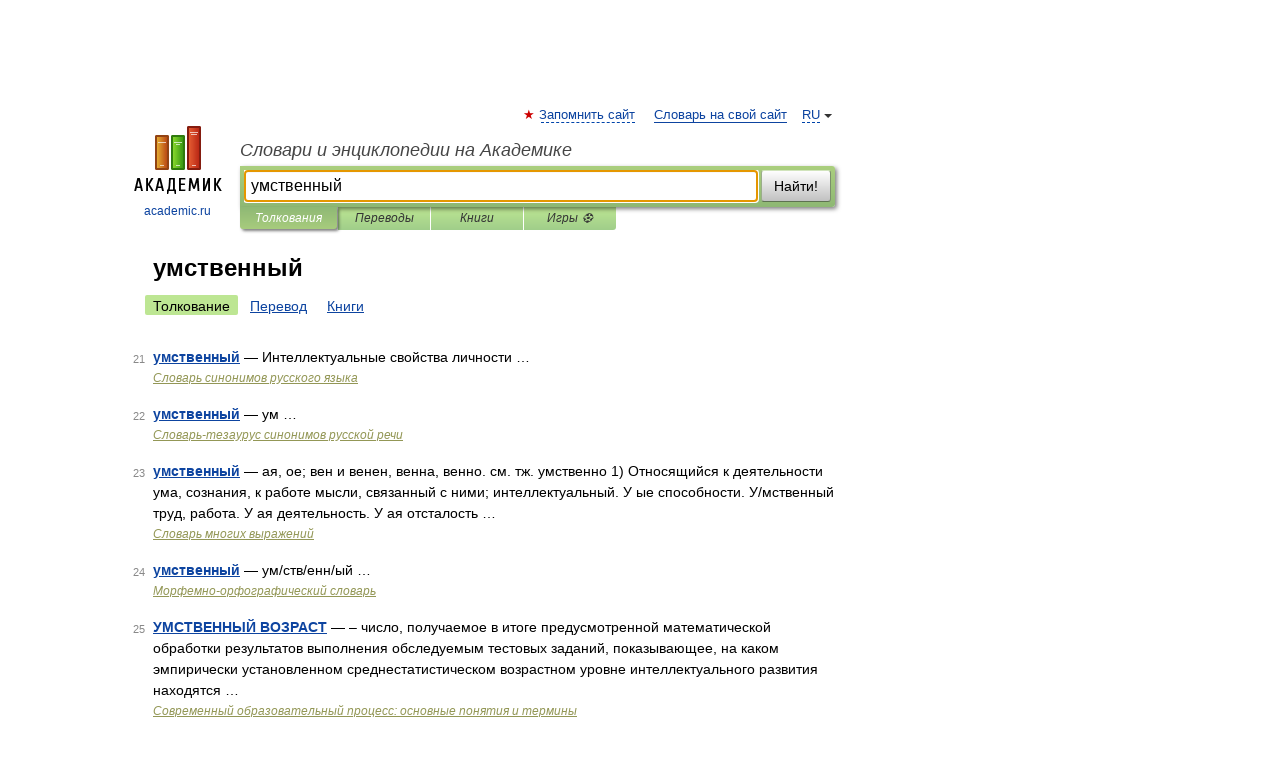

--- FILE ---
content_type: application/javascript; charset=utf-8
request_url: https://fundingchoicesmessages.google.com/f/AGSKWxU3K-W5I9y9HIpjZ1x2_eMna7HiLkIsx6G4n6goYlXOtbOAELJeg0cV0Jxb1Xx92I6kIYb5wiuNe575nd7J5V5U3GyN21aYMe5zqz8UQg5oefnZ8q4cJQbF4RN6EdzFpMJgyy9FAAvKrEJuTNCrWQT_ZNWUjYRrMq6pCz5zGWm3IDvjs3EQL8FPMYMb/_-adcentre..js?dfp=/adbroker.-ad-code//adv/adriver
body_size: -1292
content:
window['9690e5ef-de3a-4ed4-8a82-ab70a4e617b3'] = true;